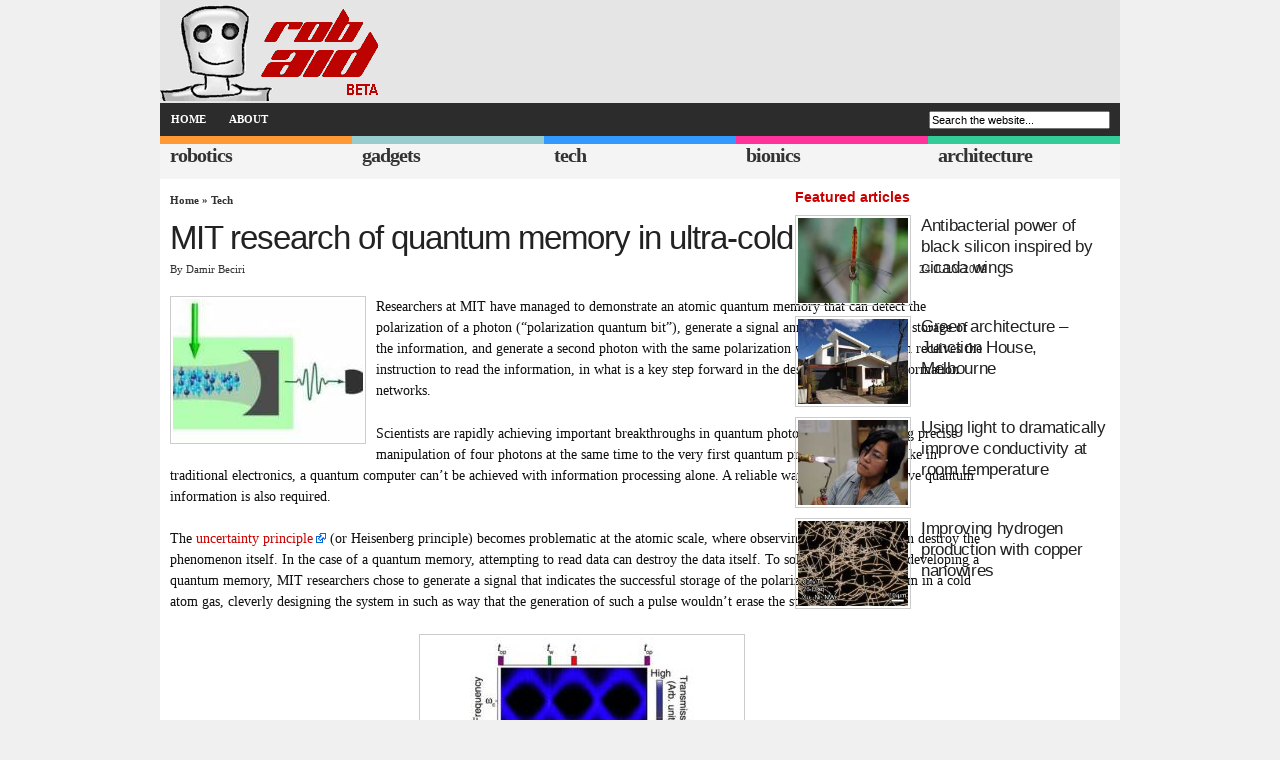

--- FILE ---
content_type: text/html; charset=UTF-8
request_url: https://www.robaid.com/tech/mit-research-of-quantum-memory-in-ultra-cold-atoms.htm
body_size: 11996
content:
<!DOCTYPE html><html lang=en-US><head><meta http-equiv="Content-Type" content="text/html; charset=UTF-8"><meta name="viewport" content="width=device-width, initial-scale=1, maximum-scale=5"><link rel=alternate type=application/rss+xml title="RSS 2.0" href=/feed><meta name="robots" content="index,follow"><title>MIT research of quantum memory in ultra-cold atoms - RobAid</title><style>#sidebar
li{border-bottom:1px dotted #ccc;display:block;font-size:1.2em;list-style:none;padding:2px
0 2px 5px}#sidebar li:last-child{border-bottom:0}#mostcommented a,#recent_comments a,#recentpost
a{color:#fff;display:block;text-decoration:none}#mostcommented ul,#recent_comments ul,#recentpost
ul{margin-top:5px}#mostcommented ul li,#recent_comments ul li,#recentpost ul
li{border-top:1px dotted #fff;display:block;list-style:none;padding:5px}#recent_comments ul
li{font-size:2em}#mostcommented ul li:first-child,#recent_comments ul li:first-child,#recentpost ul li:first-child{border-top:0 dotted #fff}#sidebar-bottom,#sidebar-midtop,#sidebar-random{margin-top:10px}#sidebar-bottom,#sidebar-feature,#sidebar-midtop,#sidebar-random{float:right;padding:0
0 10px;width:420px}.top-btn{background:#ededed;border:2px
solid #dcdcdc;color:#333;display:inline-block;font-size:14px;font-weight:700;padding:6px;text-align:center;text-decoration:none;width:404px}.recentcomments
a{display:inline!important;margin:0!important;padding:0!important}.subfb,.subli,.subrss,.subtw{display:inline-block;height:.91em;padding:0
0 0 .35em;width:.91em}.subtw{background:url(https://robaid.com/img/s24.png) -1625px 0 no-repeat}.subrss{background:url(https://robaid.com/img/s24.png) -1350px 0 no-repeat}.subfb{background:url(https://robaid.com/img/s24.png) -300px 0 no-repeat}.subli{background:url(https://robaid.com/img/s24.png) -850px 0 no-repeat}#subscribe{height:64px;position:relative;top:0;width:420px;padding-bottom::20px}#subscribe
ul{margin-bottom:5px}#subscribe
li{display:inline;padding:0}#subscribe li
a{float:left;height:0;overflow:hidden;margin:3px;padding:78px
0 0}#sub-feed
a{background:url(https://robaid.com/img/scrb2c.png);width:78px}#sub-facebook
a{background:url(https://robaid.com/img/scrb2c.png) -156px 0;width:78px}#sub-li
a{background:url(https://robaid.com/img/scrb2c.png) -234px 0;width:78px}#sub-twitter
a{background:url(https://robaid.com/img/scrb2c.png) -312px 0;width:78px}#sub-yt
a{background:url(https://robaid.com/img/scrb2c.png) -390px 0;width:78px}@media only screen and (max-width:1280px){#subscribe li
a{padding:59px
0 0}#sub-feed
a{background:url(https://robaid.com/img/scrb2c.png) -10px -8px;width:59px}#sub-facebook
a{background:url(https://robaid.com/img/scrb2c.png) -166px -8px;width:59px}#sub-li
a{background:url(https://robaid.com/img/scrb2c.png) -243px -8px;width:59px}#sub-twitter
a{background:url(https://robaid.com/img/scrb2c.png) -320px -8px;width:59px}#sub-yt
a{background:url(https://robaid.com/img/scrb2c.png) -400px -8px;width:59px}}@media only screen and (max-width:767px){body{font:105% Verdana,Georgia,Times,serif}#content{width:100%}#sidebar{display:none}h2{font-size:1.5em}#leftcontent .post
h1{font-size:1.7em}#leftcontent{padding:5px}#mostcommented ul,#recent_comments ul,#recentpost
ul{display:none}.foldem{padding:5px}.menutext{line-height:2.2em}#subscribe{width:auto}}@media only screen and (max-width:695px){#categories,#page-bar,#subscribe{display:none}.mobile{display:inline-block;color:FFF}#page-bar{background:#333;clear:both;display:none;position:absolute;top:135px;width:100%;z-index:10000}#page-bar
li{margin:1%;width:48%}#page-bar li
a{background:#888}}body{background:#f0f0f0;color:#111;font:120% Verdana,Georgia,Times,serif;margin-top:0}*{margin:0;padding:0}p{margin:15px
0}a{color:#26a;outline:0;text-decoration:none}a
img{border:0}#head{background:#e5e5e5;font-size:.7em;margin:0
auto}#page{background:#fff;font-size:.7em;margin:0
auto;padding:0
0 10px}#navbar{background:#2c2c2c;margin:0
auto;padding:0;text-transform:uppercase;width:100%}#page-bar{margin:0;display:inline-block}#page-bar
li{float:left;list-style:none;margin:0;padding:0;color:#fff}#page-bar a,#page-bar a:visited{color:#fff;display:block;font-weight:700;margin:0;padding:.9em 1em}#searchform{float:right;margin-right:10px;padding-top:8px;text-align:right;width:255px}h1{font:700 3.5em Arial;letter-spacing:-.03em}h2{font:1.7em Arial;letter-spacing:-.02em}h2.featured{font:1.5em Helvetica}.redh5{color:#c00;font-weight:700;font-family:Verdana,Arial,Helvetica,sans-serif;font-size:1.25em;margin:0
0 10px;padding:10px
0 0}h1 a,h2
a{color:#222}#logo{width:18em}.category{background:#f4f4f4;border-top:8px solid #333;float:left;height:2.2em;margin:0;width:19%;padding-left:1%}#cat-1{border-top:8px solid #f93}#cat-2{border-top:8px solid #9cc}#cat-3{border-top:8px solid #39f}#cat-4{border-top:8px solid #f39}#cat-5{border-top:8px solid #3c9}.category
span.cat_title{font-size:1.2em;font-weight:600;letter-spacing:-.05em;line-height:1.25em;margin:0}.category
a{color:#333;display:block}#content{background:#fff;float:left;font-size:1.05em;line-height:1.75em;min-height:400px}.post{border-bottom:1px solid #aaa;float:left;font-size:1.2em;line-height:1.5em;margin-bottom:10px;padding-bottom:10px;width:100%}.post
p{margin-top:0}.post
.clearfloat{margin:10px
0}.post a img,.post
img{border:1px
solid #ccc;margin:0
10px 15px 0;padding:2px}.entry{margin-top:20px}.writtenBy{float:left;margin-top:0}.stats{float:right;text-transform:uppercase}.navigation{padding:5px
0;text-align:center}#sidebar{float:left;margin:0;padding-left:15px;width:420px}#sidebar
h3{border-bottom:1px solid;color:#333;font-size:1.3em;font-weight:700;margin:10px
0 5px;padding:3px}#announceandpromo{float:left;height:auto;width:420px;margin:15px
0}#s{font-size:1em;padding:1px;width:240px}.thumbbox{display:block;clear:both;margin:10px
0}.clearfloat:after{clear:both;content:"";display:block;height:0}.clearfloat{display:block}#leftcontent{float:left;padding:10px}#leftcontent .post
h1{color:#222;font-size:2.3em;font-weight:400;line-height:1.3em;margin-top:.15em}#leftcontent .post
.entry{font-size:1em;line-height:1.5em}#leftcontent
p{margin-bottom:1.5em;margin-top:1.5em}.meta{color:#333;font-size:.75em;height:1.4em;margin-bottom:1.4em}.img-border{border:1px
solid #ccc;margin-right:10px;padding:2px}.dot:before{visibility:hidden;content:" o "}.ngg-singlepic{background:#fff;display:block;max-width:100%;padding:4px}.ngg-left{float:left;margin-right:10px}.left{float:left}#sidebar-midtop{margin-top:10px}#sidebar-feature,#sidebar-midtop{float:right;padding:0
0 10px;width:420px}.entry a,.red{color:#c00}*{padding:0}.foldem{color:#fff}.sbt1{width:150px;height:112px}.mobile{display:none}.container{position:relative;width:1280px;margin:0
auto;padding:0}.container
.columns{float:left;display:inline}.container
.six.columns{width:560px}.container
.ten.columns{width:830px}@media only screen and (min-width:960px) and (max-width:1280px){.container{width:960px}.container
.ten.columns{width:725px}.container
.six.columns{width:340px}.container
.ten.columns{width:625px}}@media only screen and (min-width:768px) and (max-width:959px){.container{width:768px}.container
.six.columns{width:268px}.container
.ten.columns{width:768px}}@media only screen and (max-width:767px){.container{width:300px}.container
.columns{margin:0}.container .six.columns,.container
.ten.columns{width:768px}}@media only screen and (min-width:480px) and (max-width:767px){.container{width:100%}.container
.columns{margin:0}.container .six.columns,.container
.ten.columns{width:100%}}@media only screen and (max-width:480px){.container{width:100%}.container
.columns{margin:0}.container .six.columns,.container
.ten.columns{width:100%}}.container:after{content:"\0020";display:block;height:0;clear:both;visibility:hidden}@media only screen and (min-width:959px) and (max-width:1280px){body{font:102% Verdana,Georgia,Times,serif}#sidebar{padding-left:10px;width:320px}#s{width:175px}#sidebar-feature,#sidebar-midtop{width:320px}.sbt1{width:110px!important;height:85px!important}}@media only screen and (min-width:768px) and (max-width:959px){body{font:105% Verdana,Georgia,Times,serif}#sidebar{display:none}#s{width:175px}}@media only screen and (max-width:767px){body{font:105% Verdana,Georgia,Times,serif}#content{width:100%}#sidebar{display:none}h2{font-size:1.5em}#leftcontent .post
h1{font-size:1.7em}#leftcontent{padding:5px}.foldem{padding:5px}.menutext{line-height:2.2em}}@media only screen and (max-width:695px){#categories,#page-bar{display:none}.mobile{display:inline-block;color:FFF}#page-bar{background:#333;clear:both;display:none;position:absolute;top:135px;width:100%;z-index:10000}#page-bar
li{margin:1%;width:48%}#page-bar li
a{background:#888}}.fullw{height:1.5em;width:100%!important}@media only screen and (max-width:479px){#s{width:145px}#searchform{width:150px}#page-bar{display:none}#content .breadcrumbs,#content .breadcrumbs
a{color:#333;font-weight:700}h3.cat_title,h3.cat_title
a{color:#333;font-size:12px;letter-spacing:-.03em;margin:3px
3px 0 0;text-transform:uppercase}}</style><link rel=icon href=/favicon.ico><link rel="shortcut icon" href=/favicon.ico><link rel=preload as=style href=/t08v566.css id=preloadStyle> <script>window.addEventListener('load',function(){var preloadLink=document.getElementById('preloadStyle');preloadLink.rel='stylesheet';});</script> <meta name='robots' content='index, follow, max-image-preview:large, max-snippet:-1, max-video-preview:-1'><style>img:is([sizes="auto" i], [sizes^="auto," i]){contain-intrinsic-size:3000px 1500px}</style><link rel=canonical href=https://www.robaid.com/tech/mit-research-of-quantum-memory-in-ultra-cold-atoms.htm><meta property="og:locale" content="en_US"><meta property="og:type" content="article"><meta property="og:title" content="MIT research of quantum memory in ultra-cold atoms - RobAid"><meta property="og:description" content="Researchers at MIT have managed to demonstrate an atomic quantum memory that can detect the polarization of a photon (&#8220;polarization quantum bit&#8221;), generate a signal announcing successful storage of the information, and generate a second photon with the same polarization whenever the system receives the instruction to read the information, in what is a key... &raquo;"><meta property="og:url" content="https://www.robaid.com/tech/mit-research-of-quantum-memory-in-ultra-cold-atoms.htm"><meta property="og:site_name" content="RobAid"><meta property="article:publisher" content="https://www.facebook.com/LikeRobAid/"><meta property="article:published_time" content="2009-07-24T14:24:25+00:00"><meta property="article:modified_time" content="2010-12-26T13:35:51+00:00"><meta property="og:image" content="http://www.robaid.com/wp-content/gallery/tech2/thumbs/thumbs_mit-quantum_memory.jpg"><meta name="author" content="Damir Beciri"><meta name="twitter:card" content="summary_large_image"><meta name="twitter:creator" content="@robaid"><meta name="twitter:site" content="@robaid"><meta name="twitter:label1" content="Written by"><meta name="twitter:data1" content="Damir Beciri"><meta name="twitter:label2" content="Est. reading time"><meta name="twitter:data2" content="3 minutes"> <script type=application/ld+json class=yoast-schema-graph>{"@context":"https://schema.org","@graph":[{"@type":"Article","@id":"https://www.robaid.com/tech/mit-research-of-quantum-memory-in-ultra-cold-atoms.htm#article","isPartOf":{"@id":"https://www.robaid.com/tech/mit-research-of-quantum-memory-in-ultra-cold-atoms.htm"},"author":{"name":"Damir Beciri","@id":"https://www.robaid.com/#/schema/person/6ace9cde6dc1c20ffe96e9e372a4dba8"},"headline":"MIT research of quantum memory in ultra-cold atoms","datePublished":"2009-07-24T14:24:25+00:00","dateModified":"2010-12-26T13:35:51+00:00","mainEntityOfPage":{"@id":"https://www.robaid.com/tech/mit-research-of-quantum-memory-in-ultra-cold-atoms.htm"},"wordCount":542,"commentCount":0,"publisher":{"@id":"https://www.robaid.com/#organization"},"image":{"@id":"https://www.robaid.com/tech/mit-research-of-quantum-memory-in-ultra-cold-atoms.htm#primaryimage"},"thumbnailUrl":"http://www.robaid.com/wp-content/gallery/tech2/thumbs/thumbs_mit-quantum_memory.jpg","keywords":["MIT","quantum computer","quantum memory","quantum photonics"],"articleSection":["Tech"],"inLanguage":"en-US","potentialAction":[{"@type":"CommentAction","name":"Comment","target":["https://www.robaid.com/tech/mit-research-of-quantum-memory-in-ultra-cold-atoms.htm#respond"]}]},{"@type":"WebPage","@id":"https://www.robaid.com/tech/mit-research-of-quantum-memory-in-ultra-cold-atoms.htm","url":"https://www.robaid.com/tech/mit-research-of-quantum-memory-in-ultra-cold-atoms.htm","name":"MIT research of quantum memory in ultra-cold atoms - RobAid","isPartOf":{"@id":"https://www.robaid.com/#website"},"primaryImageOfPage":{"@id":"https://www.robaid.com/tech/mit-research-of-quantum-memory-in-ultra-cold-atoms.htm#primaryimage"},"image":{"@id":"https://www.robaid.com/tech/mit-research-of-quantum-memory-in-ultra-cold-atoms.htm#primaryimage"},"thumbnailUrl":"http://www.robaid.com/wp-content/gallery/tech2/thumbs/thumbs_mit-quantum_memory.jpg","datePublished":"2009-07-24T14:24:25+00:00","dateModified":"2010-12-26T13:35:51+00:00","breadcrumb":{"@id":"https://www.robaid.com/tech/mit-research-of-quantum-memory-in-ultra-cold-atoms.htm#breadcrumb"},"inLanguage":"en-US","potentialAction":[{"@type":"ReadAction","target":["https://www.robaid.com/tech/mit-research-of-quantum-memory-in-ultra-cold-atoms.htm"]}]},{"@type":"ImageObject","inLanguage":"en-US","@id":"https://www.robaid.com/tech/mit-research-of-quantum-memory-in-ultra-cold-atoms.htm#primaryimage","url":"http://www.robaid.com/wp-content/gallery/tech2/thumbs/thumbs_mit-quantum_memory.jpg","contentUrl":"http://www.robaid.com/wp-content/gallery/tech2/thumbs/thumbs_mit-quantum_memory.jpg"},{"@type":"BreadcrumbList","@id":"https://www.robaid.com/tech/mit-research-of-quantum-memory-in-ultra-cold-atoms.htm#breadcrumb","itemListElement":[{"@type":"ListItem","position":1,"name":"Home","item":"https://www.robaid.com/"},{"@type":"ListItem","position":2,"name":"MIT research of quantum memory in ultra-cold atoms"}]},{"@type":"WebSite","@id":"https://www.robaid.com/#website","url":"https://www.robaid.com/","name":"RobAid","description":"Robots, gadgets, tech, bionics and green architecture news","publisher":{"@id":"https://www.robaid.com/#organization"},"potentialAction":[{"@type":"SearchAction","target":{"@type":"EntryPoint","urlTemplate":"https://www.robaid.com/?s={search_term_string}"},"query-input":{"@type":"PropertyValueSpecification","valueRequired":true,"valueName":"search_term_string"}}],"inLanguage":"en-US"},{"@type":"Organization","@id":"https://www.robaid.com/#organization","name":"RobAid","url":"https://www.robaid.com/","logo":{"@type":"ImageObject","inLanguage":"en-US","@id":"https://www.robaid.com/#/schema/logo/image/","url":"https://www.robaid.com/wp-content/uploads/2022/08/robaid-logotype_400x400.png","contentUrl":"https://www.robaid.com/wp-content/uploads/2022/08/robaid-logotype_400x400.png","width":400,"height":400,"caption":"RobAid"},"image":{"@id":"https://www.robaid.com/#/schema/logo/image/"},"sameAs":["https://www.facebook.com/LikeRobAid/","https://x.com/robaid","https://www.linkedin.com/company/robaid"]},{"@type":"Person","@id":"https://www.robaid.com/#/schema/person/6ace9cde6dc1c20ffe96e9e372a4dba8","name":"Damir Beciri","image":{"@type":"ImageObject","inLanguage":"en-US","@id":"https://www.robaid.com/#/schema/person/image/","url":"https://secure.gravatar.com/avatar/c0f9983d5f83a5de384c8473f80f68ab?s=96&d=mm&r=g","contentUrl":"https://secure.gravatar.com/avatar/c0f9983d5f83a5de384c8473f80f68ab?s=96&d=mm&r=g","caption":"Damir Beciri"},"url":"https://www.robaid.com/author/damir-beciri"}]}</script> <style id=global-styles-inline-css>/*<![CDATA[*/:root{--wp--preset--aspect-ratio--square:1;--wp--preset--aspect-ratio--4-3:4/3;--wp--preset--aspect-ratio--3-4:3/4;--wp--preset--aspect-ratio--3-2:3/2;--wp--preset--aspect-ratio--2-3:2/3;--wp--preset--aspect-ratio--16-9:16/9;--wp--preset--aspect-ratio--9-16:9/16;--wp--preset--color--black:#000;--wp--preset--color--cyan-bluish-gray:#abb8c3;--wp--preset--color--white:#fff;--wp--preset--color--pale-pink:#f78da7;--wp--preset--color--vivid-red:#cf2e2e;--wp--preset--color--luminous-vivid-orange:#ff6900;--wp--preset--color--luminous-vivid-amber:#fcb900;--wp--preset--color--light-green-cyan:#7bdcb5;--wp--preset--color--vivid-green-cyan:#00d084;--wp--preset--color--pale-cyan-blue:#8ed1fc;--wp--preset--color--vivid-cyan-blue:#0693e3;--wp--preset--color--vivid-purple:#9b51e0;--wp--preset--gradient--vivid-cyan-blue-to-vivid-purple:linear-gradient(135deg,rgba(6,147,227,1) 0%,rgb(155,81,224) 100%);--wp--preset--gradient--light-green-cyan-to-vivid-green-cyan:linear-gradient(135deg,rgb(122,220,180) 0%,rgb(0,208,130) 100%);--wp--preset--gradient--luminous-vivid-amber-to-luminous-vivid-orange:linear-gradient(135deg,rgba(252,185,0,1) 0%,rgba(255,105,0,1) 100%);--wp--preset--gradient--luminous-vivid-orange-to-vivid-red:linear-gradient(135deg,rgba(255,105,0,1) 0%,rgb(207,46,46) 100%);--wp--preset--gradient--very-light-gray-to-cyan-bluish-gray:linear-gradient(135deg,rgb(238,238,238) 0%,rgb(169,184,195) 100%);--wp--preset--gradient--cool-to-warm-spectrum:linear-gradient(135deg,rgb(74,234,220) 0%,rgb(151,120,209) 20%,rgb(207,42,186) 40%,rgb(238,44,130) 60%,rgb(251,105,98) 80%,rgb(254,248,76) 100%);--wp--preset--gradient--blush-light-purple:linear-gradient(135deg,rgb(255,206,236) 0%,rgb(152,150,240) 100%);--wp--preset--gradient--blush-bordeaux:linear-gradient(135deg,rgb(254,205,165) 0%,rgb(254,45,45) 50%,rgb(107,0,62) 100%);--wp--preset--gradient--luminous-dusk:linear-gradient(135deg,rgb(255,203,112) 0%,rgb(199,81,192) 50%,rgb(65,88,208) 100%);--wp--preset--gradient--pale-ocean:linear-gradient(135deg,rgb(255,245,203) 0%,rgb(182,227,212) 50%,rgb(51,167,181) 100%);--wp--preset--gradient--electric-grass:linear-gradient(135deg,rgb(202,248,128) 0%,rgb(113,206,126) 100%);--wp--preset--gradient--midnight:linear-gradient(135deg,rgb(2,3,129) 0%,rgb(40,116,252) 100%);--wp--preset--font-size--small:13px;--wp--preset--font-size--medium:20px;--wp--preset--font-size--large:36px;--wp--preset--font-size--x-large:42px;--wp--preset--spacing--20:0.44rem;--wp--preset--spacing--30:0.67rem;--wp--preset--spacing--40:1rem;--wp--preset--spacing--50:1.5rem;--wp--preset--spacing--60:2.25rem;--wp--preset--spacing--70:3.38rem;--wp--preset--spacing--80:5.06rem;--wp--preset--shadow--natural:6px 6px 9px rgba(0, 0, 0, 0.2);--wp--preset--shadow--deep:12px 12px 50px rgba(0, 0, 0, 0.4);--wp--preset--shadow--sharp:6px 6px 0px rgba(0, 0, 0, 0.2);--wp--preset--shadow--outlined:6px 6px 0px -3px rgba(255, 255, 255, 1), 6px 6px rgba(0, 0, 0, 1);--wp--preset--shadow--crisp:6px 6px 0px rgba(0, 0, 0, 1)}:where(.is-layout-flex){gap:0.5em}:where(.is-layout-grid){gap:0.5em}body .is-layout-flex{display:flex}.is-layout-flex{flex-wrap:wrap;align-items:center}.is-layout-flex>:is(*,div){margin:0}body .is-layout-grid{display:grid}.is-layout-grid>:is(*,div){margin:0}:where(.wp-block-columns.is-layout-flex){gap:2em}:where(.wp-block-columns.is-layout-grid){gap:2em}:where(.wp-block-post-template.is-layout-flex){gap:1.25em}:where(.wp-block-post-template.is-layout-grid){gap:1.25em}.has-black-color{color:var(--wp--preset--color--black) !important}.has-cyan-bluish-gray-color{color:var(--wp--preset--color--cyan-bluish-gray) !important}.has-white-color{color:var(--wp--preset--color--white) !important}.has-pale-pink-color{color:var(--wp--preset--color--pale-pink) !important}.has-vivid-red-color{color:var(--wp--preset--color--vivid-red) !important}.has-luminous-vivid-orange-color{color:var(--wp--preset--color--luminous-vivid-orange) !important}.has-luminous-vivid-amber-color{color:var(--wp--preset--color--luminous-vivid-amber) !important}.has-light-green-cyan-color{color:var(--wp--preset--color--light-green-cyan) !important}.has-vivid-green-cyan-color{color:var(--wp--preset--color--vivid-green-cyan) !important}.has-pale-cyan-blue-color{color:var(--wp--preset--color--pale-cyan-blue) !important}.has-vivid-cyan-blue-color{color:var(--wp--preset--color--vivid-cyan-blue) !important}.has-vivid-purple-color{color:var(--wp--preset--color--vivid-purple) !important}.has-black-background-color{background-color:var(--wp--preset--color--black) !important}.has-cyan-bluish-gray-background-color{background-color:var(--wp--preset--color--cyan-bluish-gray) !important}.has-white-background-color{background-color:var(--wp--preset--color--white) !important}.has-pale-pink-background-color{background-color:var(--wp--preset--color--pale-pink) !important}.has-vivid-red-background-color{background-color:var(--wp--preset--color--vivid-red) !important}.has-luminous-vivid-orange-background-color{background-color:var(--wp--preset--color--luminous-vivid-orange) !important}.has-luminous-vivid-amber-background-color{background-color:var(--wp--preset--color--luminous-vivid-amber) !important}.has-light-green-cyan-background-color{background-color:var(--wp--preset--color--light-green-cyan) !important}.has-vivid-green-cyan-background-color{background-color:var(--wp--preset--color--vivid-green-cyan) !important}.has-pale-cyan-blue-background-color{background-color:var(--wp--preset--color--pale-cyan-blue) !important}.has-vivid-cyan-blue-background-color{background-color:var(--wp--preset--color--vivid-cyan-blue) !important}.has-vivid-purple-background-color{background-color:var(--wp--preset--color--vivid-purple) !important}.has-black-border-color{border-color:var(--wp--preset--color--black) !important}.has-cyan-bluish-gray-border-color{border-color:var(--wp--preset--color--cyan-bluish-gray) !important}.has-white-border-color{border-color:var(--wp--preset--color--white) !important}.has-pale-pink-border-color{border-color:var(--wp--preset--color--pale-pink) !important}.has-vivid-red-border-color{border-color:var(--wp--preset--color--vivid-red) !important}.has-luminous-vivid-orange-border-color{border-color:var(--wp--preset--color--luminous-vivid-orange) !important}.has-luminous-vivid-amber-border-color{border-color:var(--wp--preset--color--luminous-vivid-amber) !important}.has-light-green-cyan-border-color{border-color:var(--wp--preset--color--light-green-cyan) !important}.has-vivid-green-cyan-border-color{border-color:var(--wp--preset--color--vivid-green-cyan) !important}.has-pale-cyan-blue-border-color{border-color:var(--wp--preset--color--pale-cyan-blue) !important}.has-vivid-cyan-blue-border-color{border-color:var(--wp--preset--color--vivid-cyan-blue) !important}.has-vivid-purple-border-color{border-color:var(--wp--preset--color--vivid-purple) !important}.has-vivid-cyan-blue-to-vivid-purple-gradient-background{background:var(--wp--preset--gradient--vivid-cyan-blue-to-vivid-purple) !important}.has-light-green-cyan-to-vivid-green-cyan-gradient-background{background:var(--wp--preset--gradient--light-green-cyan-to-vivid-green-cyan) !important}.has-luminous-vivid-amber-to-luminous-vivid-orange-gradient-background{background:var(--wp--preset--gradient--luminous-vivid-amber-to-luminous-vivid-orange) !important}.has-luminous-vivid-orange-to-vivid-red-gradient-background{background:var(--wp--preset--gradient--luminous-vivid-orange-to-vivid-red) !important}.has-very-light-gray-to-cyan-bluish-gray-gradient-background{background:var(--wp--preset--gradient--very-light-gray-to-cyan-bluish-gray) !important}.has-cool-to-warm-spectrum-gradient-background{background:var(--wp--preset--gradient--cool-to-warm-spectrum) !important}.has-blush-light-purple-gradient-background{background:var(--wp--preset--gradient--blush-light-purple) !important}.has-blush-bordeaux-gradient-background{background:var(--wp--preset--gradient--blush-bordeaux) !important}.has-luminous-dusk-gradient-background{background:var(--wp--preset--gradient--luminous-dusk) !important}.has-pale-ocean-gradient-background{background:var(--wp--preset--gradient--pale-ocean) !important}.has-electric-grass-gradient-background{background:var(--wp--preset--gradient--electric-grass) !important}.has-midnight-gradient-background{background:var(--wp--preset--gradient--midnight) !important}.has-small-font-size{font-size:var(--wp--preset--font-size--small) !important}.has-medium-font-size{font-size:var(--wp--preset--font-size--medium) !important}.has-large-font-size{font-size:var(--wp--preset--font-size--large) !important}.has-x-large-font-size{font-size:var(--wp--preset--font-size--x-large) !important}:where(.wp-block-post-template.is-layout-flex){gap:1.25em}:where(.wp-block-post-template.is-layout-grid){gap:1.25em}:where(.wp-block-columns.is-layout-flex){gap:2em}:where(.wp-block-columns.is-layout-grid){gap:2em}:root :where(.wp-block-pullquote){font-size:1.5em;line-height:1.6}/*]]>*/</style><link rel=stylesheet id=taxopress-frontend-css-css href='https://www.robaid.com/wp-content/plugins/simple-tags/assets/frontend/css/frontend.css?ver=3.33.0' type=text/css media=all><link rel=stylesheet id=yarppRelatedCss-css href='https://www.robaid.com/wp-content/plugins/yet-another-related-posts-plugin/style/related.css?ver=5.30.11' type=text/css media=all><link rel=https://api.w.org/ href=https://www.robaid.com/wp-json/ ><link rel=alternate title=JSON type=application/json href=https://www.robaid.com/wp-json/wp/v2/posts/1145><script async src=//pagead2.googlesyndication.com/pagead/js/adsbygoogle.js></script> <script>(adsbygoogle=window.adsbygoogle||[]).push({google_ad_client:"ca-pub-4751256553022753",enable_page_level_ads:true});</script> </head><body><div class="clearfloat container" id=head><div class=clearfloat><div id=logo class=left> <a href=/ ><img src=/img/logob2.png width=225px height=101px alt=RobAid></a></div></div><div id=navbar class=clearfloat><h3 class="foldem menutext mobile">Menu</h3><ul id=page-bar class="left clearfloat"> <li class="mobile fullw">Pages</li> <li><a href=/ >HOME</a></li> <li><a href=/about title=About>ABOUT</a></li> <li class="mobile fullw">Categories</li> <li class=mobile><a href=/robotics>robotics</a></li> <li class=mobile><a href=/gadgets>gadgets</a></li> <li class=mobile><a href=/tech>tech</a></li> <li class=mobile><a href=/bionics>bionics</a></li> <li class=mobile><a href=/architecture>architecture</a></li></ul><form id=searchform class=left action=/ > <input type=text value="Search the website..."  name=s id=s onfocus="this.value=''" title="Enter your search terms."></form></div></div><div class=container><div id=categories class=clearfloat><div id=cat-1 class=category> <span class=cat_title><a href=/robotics>robotics</a></span></div><div id=cat-2 class=category> <span class=cat_title><a href=/gadgets>gadgets</a></span></div><div id=cat-3 class=category> <span class=cat_title><a href=/tech>tech</a></span></div><div id=cat-4 class=category> <span class=cat_title><a href=/bionics>bionics</a></span></div><div id=cat-5 class=category> <span class=cat_title><a href=/architecture>architecture</a></span></div></div><div id=page class=clearfloat><div id=content class="ten columns"><div id=leftcontent><div class="post clearfloat" id=post-1145> <span class="breadcrumbs meta"><a href=/ >Home</a> &raquo; <a href=https://www.robaid.com/./tech rel="category tag">Tech</a></span><h1 class="title">MIT research of quantum memory in ultra-cold atoms</h1><div class=meta><div class=writtenBy><span>By Damir Beciri</span></div><div class=stats><span></span><span class=dot>24 July 2009</span></div></div><div class="clearfloat entry"><p><a rel=lightbox title="The &quot;write&quot; phase in the quantum memory" href="https://www.robaid.com/wp-content/gallery/tech2/mit-quantum_memory.jpg"><img decoding=async class="ngg-singlepic ngg-left" src="https://www.robaid.com/wp-content/gallery/tech2/thumbs/thumbs_mit-quantum_memory.jpg" alt=mit-quantum_memory width=190 height=142></a>Researchers at MIT have managed to demonstrate an atomic quantum memory that can detect the polarization of a photon (&#8220;polarization quantum bit&#8221;), generate a signal announcing successful storage of the information, and generate a second photon with the same polarization whenever the system receives the instruction to read the information, in what is a key step forward in the design of quantum information networks.</p><p class=snapnoengage>Scientists are rapidly achieving important breakthroughs in quantum photonics, from obtaining precise manipulation of four photons at the same time to the very first quantum processors. But just like in traditional electronics, a quantum computer can&#8217;t be achieved with information processing alone. A reliable way to store and retrieve quantum information is also required.</p><p class=snapnoengage>The <a href="https://en.wikipedia.org/wiki/Uncertainty_principle" class="external external_icon" rel=nofollow>uncertainty principle</a> (or Heisenberg principle) becomes problematic at the atomic scale, where observing a phenomenon can destroy the phenomenon itself. In the case of a quantum memory, attempting to read data can destroy the data itself. To solve this problem in developing a quantum memory, MIT researchers chose to generate a signal that indicates the successful storage of the polarization of a light beam in a cold atom gas, cleverly designing the system in such as way that the generation of such a pulse wouldn&#8217;t erase the stored data.</p><p class=snapnoengage><div class="ngg-gallery-singlepic-image ngg-center" style="max-width: 320px"> <a href=https://www.robaid.com/wp-content/gallery/tech2/mit-quantum-memory2.jpg title="Timing of the optical writing, write and read signals" data-src=https://www.robaid.com/wp-content/gallery/tech2/mit-quantum-memory2.jpg data-thumbnail=https://www.robaid.com/wp-content/gallery/tech2/thumbs/thumbs_mit-quantum-memory2.jpg data-image-id=187 data-title=mit-quantum-memory2 data-description="Timing of the optical writing, write and read signals" target=_self rel=lightbox[]> <img class=ngg-singlepic src=https://www.robaid.com/wp-content/gallery/tech2/cache/mit-quantum-memory2.jpg-nggid03187-ngg0dyn-320x240x100-00f0w010c010r110f110r010t010.jpg alt=mit-quantum-memory2 title=mit-quantum-memory2 width=320> </a></div></p><p class=snapnoengage>The indication signal designed by the team only announces that the pulse has been stored, without revealing details of its polarization, so the quantum information is kept safe. The phenomenon related to the indication of the successful storage (heralded storage) occurs rarely (once in a million tries in the team&#8217;s experiments) but, when it does, the stored photon can be recreated later on with good efficiency. &#8220;The heralding process may thus be viewed as a quantum non-demolition measurement where a single photon is detected and stored while preserving its polarization,&#8221; <a href=http://physics.aps.org/articles/v2/62 class="external external_icon" rel=nofollow>a paper published by the group</a> explains.</p><p class=snapnoengage>The information itself is stored in two groups of 8000 Cesium atoms each, at the incredibly low temperature of only 30 millionths of a degree above absolute zero (-273.15°C). When a &#8220;write&#8221; light beam is directed at the two ensembles (or <em>magnons</em>), each ensemble will only absorb one specific kind of polarization (left circularly polarized vs. right circularly polarized light) and later emit the herald signal — which will be exactly the same regardless of the magnon&#8217;s polarization.</p><p class=snapnoengage>The information can then be retrieved by firing a read pulse, taking advantage of the fact that the two ensembles will re-emit a photon with the same polarization that they absorbed.</p><p class=snapnoengage>By testing their system with a number of possible inputs and observing the resulting output signal, the team found out that their approach works better than previous solutions, obtaining fidelity as high as 90%. A 10% chance of losing a stored bit could still seem unacceptable. If this were the case for a standard computer, it would mean (assuming no data checks are being made) that writing and later reading a 200 bits file would only be successful less than once in a billion tries. That can be improved with the usage of quantum computing algorithms which improve fidelity simply by repeating the process a number of times and taking the most often occurring result as the final one.</p><div class='yarpp yarpp-related yarpp-related-website yarpp-template-list'><br><br><h3>Related posts:</h3><ol> <li><a href=https://www.robaid.com/bionics/biomimicry-of-heliotropic-plants-more-efficient-solar-panels.htm rel=bookmark title="Biomimicry of heliotropic plants &#8211; more efficient solar panels">Biomimicry of heliotropic plants &#8211; more efficient solar panels</a></li> <li><a href=https://www.robaid.com/tech/hr3d-glasses-free-3d-display-using-dual-stacked-lcds.htm rel=bookmark title="HR3D &#8211; glasses-free 3D display using dual-stacked LCDs">HR3D &#8211; glasses-free 3D display using dual-stacked LCDs</a></li> <li><a href=https://www.robaid.com/tech/mit-research-led-to-simpler-printing-of-photovoltaic-cells-on-paper-or-fabric.htm rel=bookmark title="MIT research led to simpler printing of photovoltaic cells on paper or fabric">MIT research led to simpler printing of photovoltaic cells on paper or fabric</a></li> <li><a href=https://www.robaid.com/tech/storing-solar-energy-indefinitely-now-possible-thanks-to-carbon-nanotubes.htm rel=bookmark title="Storing solar energy indefinitely now possible thanks to carbon nanotubes">Storing solar energy indefinitely now possible thanks to carbon nanotubes</a></li></ol><script async src=//pagead2.googlesyndication.com/pagead/js/adsbygoogle.js></script> <ins class=adsbygoogle      style="display:block; text-align:center;"      data-ad-layout=in-article      data-ad-format=fluid      data-ad-client=ca-pub-4751256553022753      data-ad-slot=7961389343></ins> <script>(adsbygoogle=window.adsbygoogle||[]).push({});</script> </div></div></div><p class=postmetadata>This entry was posted on Friday, Jul 24th, 2009 at 7:24AM and filed under <a href=https://www.robaid.com/./tech rel="category tag">Tech</a>.</p><p class=tags><small>Tags: <a href=https://www.robaid.com/tag/mit rel=tag>MIT</a>, <a href=https://www.robaid.com/tag/quantum-computer rel=tag>quantum computer</a>, <a href=https://www.robaid.com/tag/quantum-memory rel=tag>quantum memory</a>, <a href=https://www.robaid.com/tag/quantum-photonics rel=tag>quantum photonics</a></small></p><div id=comments><h3 id="respond">Leave your response!</h3><form action=/wp-comments-post.php method=post id=commentform><p>Our website is protected by Akismet and any spam or non-related discussion will be blacklisted.</p><p>Please keep your comment under 2400 characters.</p><p><label for=author>Name:</label> <input type=text name=author id=author value="Your name here" onblur="if (this.value == '') {this.value = 'Your name here';}" onfocus="if (this.value == 'Your name here') {this.value = '';}" tabindex=1 class=field></p><p><label for=email> Email: </label><input type=text name=email id=email value="Your email... (not published)" onblur="if (this.value == '') {this.value = 'Your email... (not published)';}" onfocus="if (this.value == 'Your email... (not published)') {this.value = '';}" tabindex=2 class=field></p><div style=background-color:#bfbfbf><textarea tabindex=5 cols=100% rows=15 id=comment name=comment ></textarea><div style=padding:0.5em>You can use these tags:<br><div style=font-size:0.8em>&lt;a href="" title=""&gt; &lt;abbr title=""&gt;  &lt;cite&gt; &lt;em&gt;  &lt;q cite=""&gt; &lt;strike&gt; &lt;strong&gt; &lt;acronym title=""&gt; &lt;blockquote cite=""&gt;</div></div></div> <input name=submit class=searchbutton type=submit id=submit tabindex=5 value="Submit Comment"><input type=hidden name=comment_post_ID value=1145><p>If you want your image next to your comments, please register at <a rel=nofollow href=http://www.gravatar.com>Gravatar</a> and set your image there.</p><p style="display: none;"><input type=hidden id=akismet_comment_nonce name=akismet_comment_nonce value=8611c8622c></p><p style="display: none !important;" class=akismet-fields-container data-prefix=ak_><label>&#916;<textarea name=ak_hp_textarea cols=45 rows=8 maxlength=100></textarea></label><input type=hidden id=ak_js_1 name=ak_js value=199><script>document.getElementById("ak_js_1").setAttribute("value",(new Date()).getTime());</script></p></form></div></div></div><div id=sidebar class="six columns"><div id=sidebar-feature class=clearfloat><div class=redh5>Featured articles</div><div class=thumbbox><a href=https://www.robaid.com/bionics/antibacterial-power-of-black-silicon.htm><img width=150px height=112px class="ngg-left sbt1 img-border" src="https://www.robaid.com/wp-content/gallery/biomimicry/thumbs/thumbs_diplacodes-bipunctata-wandering-percher.jpg" alt=diplacodes-bipunctata-wandering-percher></a><h2 class="featured"><a href=https://www.robaid.com/bionics/antibacterial-power-of-black-silicon.htm>Antibacterial power of black silicon inspired by cicada wings</a></h2></div><div style=clear:both></div><div class=thumbbox><a href=https://www.robaid.com/featured/green-architecture-junction-house-melbourne.htm><img width=150px height=112px class="ngg-left sbt1 img-border" alt=junction-house-melbourne-1 src="https://www.robaid.com/wp-content/gallery/architecture5/thumbs/thumbs_junction-house-melbourne-1.jpg"></a><h2 class="featured"><a href=https://www.robaid.com/featured/green-architecture-junction-house-melbourne.htm>Green architecture &#8211; Junction House, Melbourne</a></h2></div><div style=clear:both></div><div class=thumbbox><a href=https://www.robaid.com/tech/using-light-to-dramatically-improve-conductivity-at-room-temperature.htm><img width=150px height=112px class="ngg-left sbt1 img-border" alt=marianne-tarun src="https://www.robaid.com/wp-content/gallery/tech6/thumbs/thumbs_marianne-tarun.jpg"></a><h2 class="featured"><a href=https://www.robaid.com/tech/using-light-to-dramatically-improve-conductivity-at-room-temperature.htm>Using light to dramatically improve conductivity at room temperature</a></h2></div><div style=clear:both></div><div class=thumbbox><a href=https://www.robaid.com/tech/improving-hydrogen-production-with-copper-nanowires.htm><img width=150px height=112px class="ngg-left sbt1 img-border" alt=copper-nanowire-catalyst-1 src="https://www.robaid.com/wp-content/gallery/tech/thumbs/thumbs_copper-nanowire-catalyst-1.jpg"></a><h2 class="featured"><a href=https://www.robaid.com/tech/improving-hydrogen-production-with-copper-nanowires.htm>Improving hydrogen production with copper nanowires</a></h2></div><div style=clear:both></div></div><div class=clearfloat><div id=announceandpromo class=clearfloat> <script async src=//pagead2.googlesyndication.com/pagead/js/adsbygoogle.js></script>  <ins class=adsbygoogle style=display:block data-ad-client=ca-pub-4751256553022753 data-ad-slot=8907393029 data-ad-format=auto></ins> <script>(adsbygoogle=window.adsbygoogle||[]).push({});</script> </div></div><div id=sidebar-midtop class=clearfloat><div class=redh5>Subject of the week</div><h3>Butterfly biomimicry</h3><div class=thumbbox><a href=https://www.robaid.com/bionics/biomimicry-of-butterfly-wing-scale-structure-could-cut-bank-fraud.htm><img width=150px height=112px class="ngg-left sbt1 img-border" src="https://www.robaid.com/wp-content/gallery/tech5/thumbs/thumbs_university-of-cambridge-butterfly-wings-biomimicry-2.jpg" alt=university-of-cambridge-butterfly-wings-biomimicry-2></a><h2 class="featured"><a href=https://www.robaid.com/bionics/biomimicry-of-butterfly-wing-scale-structure-could-cut-bank-fraud.htm>Biomimicry of butterfly wing scale structure could cut bank fraud</a></h2></div><div style=clear:both></div><div class=thumbbox><a href=https://www.robaid.com/bionics/biomimicry-of-butterfly-wings-for-more-powerful-solar-cells.htm><img width=150px height=112px class="ngg-left sbt1 img-border" src="https://www.robaid.com/wp-content/gallery/tech3/thumbs/thumbs_biomimicry-of-butterfly-wings2.gif" alt=biomimicry-of-butterfly-wings2></a><h2 class="featured"><a href=https://www.robaid.com/bionics/biomimicry-of-butterfly-wings-for-more-powerful-solar-cells.htm>Biomimicry of butterfly wings for more powerful solar cells</a></h2></div><div style=clear:both></div><div class=thumbbox><a href=https://www.robaid.com/tech/nanotech-security-kolouroptiks-butterly-inspired-anti-counterfiet-technology.htm><img width=150px height=112px class="ngg-left sbt1 img-border" alt=nanotech-security-1 src="https://www.robaid.com/wp-content/gallery/tech/thumbs/thumbs_nanotech-security-1.jpg"></a><h2 class="featured"><a href=https://www.robaid.com/tech/nanotech-security-kolouroptiks-butterly-inspired-anti-counterfiet-technology.htm>NanoTech Security KolourOptiks &#8211; butterly inspired anti-counterfiet technology</a></h2></div><div style=clear:both></div><div class=thumbbox><a href=https://www.robaid.com/bionics/butterfly-wings-biomimicry-for-dirt-free-coated-surfaces.htm><img width=150px height=112px class="ngg-left sbt1 img-border" src="https://www.robaid.com/wp-content/gallery/biomimicry/thumbs/thumbs_yang-advanced-functional-materials-drop.jpg" alt=yang-advanced-functional-materials-drop></a><h2 class="featured"><a href=https://www.robaid.com/bionics/butterfly-wings-biomimicry-for-dirt-free-coated-surfaces.htm>Butterfly wings biomimicry for dirt free coated surfaces</a></h2></div><div style=clear:both></div></div><div id=sidebar-bottom></div><div id=sidebar-random class=clearfloat> <a rel=nofollow href=#head class=top-btn>back to top</a><h3>Subscribe</h3><div id=subscribe><ul> <li id=sub-feed><a href=/feed>Subscribe to our RSS Feed</a></li> <li id=sub-facebook><a href=https://www.facebook.com/LikeRobAid>Like RobAid on Facebook</a></li> <li id=sub-li><a href=http://www.linkedin.com/company/robaid>Follow RobAid on LinkedIn</a></li> <li id=sub-twitter><a href=https://twitter.com/robaid>Follow RobAid on Twitter</a></li> <li id=sub-yt><a href="https://www.youtube.com/megarobaid">Subscribe to RobAid on YouTube</a></li></ul></div><h3 style="margin-top:20px;border-bottom:2px solid #39f;">3 latest technology articles</h3><ul><li><a href=https://www.robaid.com/bionics/lab-on-a-chip-for-sweat-testing.htm>Lab on a chip for sweat testing and monitoring</a></li><li><a href=https://www.robaid.com/tech/more-efficient-hybrid-nanowire-nanoparticle-palladium-catalyst.htm>More efficient hybrid nanowire–nanoparticle palladium catalyst</a></li><li><a href=https://www.robaid.com/tech/improving-optical-fiber-throughput-by-a-factor-of-ten.htm>Improving optical fiber bandwidth by a factor of ten</a></li><li><strong><a href=/tech title="View more recent articles filed under technology category">More from technology category</a></strong></li></ul></div></div></div><div id=front-popular class=clearfloat><div id=recentpost class="clearfloat one-third column"><h3 class="foldem">Recent comments</h3><ul id=recentcomments><li class=recentcomments><span class=comment-author-link>Damir Beciri</span> on <a href=https://www.robaid.com/gadgets/myo-gesture-control-armband.htm#comment-276287>MYO gesture control armband</a></li><li class=recentcomments><span class=comment-author-link>McKee Danford</span> on <a href=https://www.robaid.com/gadgets/statina-uses-vibration-to-enable-information-interaction-on-solid-flat-surfaces.htm#comment-273383>STATINA uses vibration to enable information interaction on solid flat surfaces</a></li><li class=recentcomments><span class=comment-author-link>Damir Beciri</span> on <a href=https://www.robaid.com/gadgets/longevity-of-light-bulbs-and-how-to-make-them-last-longer.htm#comment-273308>Longevity of light bulbs and how to make them last longer</a></li><li class=recentcomments><span class=comment-author-link>Damir Beciri</span> on <a href=https://www.robaid.com/gadgets/statina-uses-vibration-to-enable-information-interaction-on-solid-flat-surfaces.htm#comment-273307>STATINA uses vibration to enable information interaction on solid flat surfaces</a></li><li class=recentcomments><span class=comment-author-link>ceci</span> on <a href=https://www.robaid.com/gadgets/longevity-of-light-bulbs-and-how-to-make-them-last-longer.htm#comment-271446>Longevity of light bulbs and how to make them last longer</a></li></ul></div><div id=mostcommented class="clearfloat one-third column"><h3 class="foldem">Article updates</h3><ul><li><a href=https://www.robaid.com/bionics/made-in-cluj-could-serve-as-emergency-artificial-blood.htm#comment-12108 title="Read latest update on: &#8220;Made in Cluj&#8221; could serve as emergency artificial blood">&#8220;Made in Cluj&#8221; could serve as emergency artificial blood</a></li><li><a href=https://www.robaid.com/tech/tvilight-street-lighting-system-saves-up-to-80-on-energy-and-lessens-pollution.htm#comment-11372 title="Read latest update on: Tvilight street lighting system saves up to 80% on energy and lessens pollution">Tvilight street lighting system saves up to 80% on energy and lessens pollution</a></li><li><a href=https://www.robaid.com/gadgets/lytro-light-field-camera-could-be-the-future-of-photography.htm#comment-10494 title="Read latest update on: Lytro light field camera could be the future of photography">Lytro light field camera could be the future of photography</a></li><li><a href=https://www.robaid.com/gadgets/myo-gesture-control-armband.htm#comment-9635 title="Read latest update on: MYO gesture control armband">MYO gesture control armband</a></li><li><a href=https://www.robaid.com/tech/artificial-leaf-uses-solar-energy-to-split-the-oxygen-and-hydrogen-in-water.htm#comment-9403 title="Read latest update on: Artificial leaf uses solar energy to split the oxygen and hydrogen in water">Artificial leaf uses solar energy to split the oxygen and hydrogen in water</a></li></ul></div><div id=recent_comments class="clearfloat one-third column"><h3 class="foldem">Subscribe</h3><ul><li><a href=/feed title="RSS feed"> <span class=subrss></span>RSS feed</a></li><li><a title=Follow href=https://twitter.com/robaid rel=nofollow> <span class=subtw></span>Follow</a></li><li><a title=Like href=https://www.facebook.com/LikeRobAid rel=nofollow> <span class=subfb></span>Like</a></li><li><a title="Follow us on LinkedIn" href=https://www.linkedin.com/company/robaid rel=nofollow> <span class=subli></span>Follow</a></li></ul></div></div><div id=footer>Copyright &copy; 2026 <a href=/ >RobAid</a>. All Rights Reserved.<div class=stats><span><a href=/terms>Terms</a></span><span class=dot><a href=/privacy>Privacy</a></span></div></div></div> <script>(function(){var ra=document.createElement('script');ra.type='text/javascript';ra.async=true;ra.src='/ra7v07.js';var x=document.getElementsByTagName('script')[0];x.parentNode.insertBefore(ra,x)})();</script>  <script async src="https://www.googletagmanager.com/gtag/js?id=UA-9196928-2"></script><script>window.dataLayer=window.dataLayer||[];function gtag(){dataLayer.push(arguments);}gtag('js',new Date());gtag('config','UA-9196928-2');</script> <link rel=stylesheet id=nextgen_basic_singlepic_style-css href='https://www.robaid.com/wp-content/plugins/nextgen-gallery/static/SinglePicture/nextgen_basic_singlepic.css?ver=3.59.10' type=text/css media=all> <script defer src="https://www.robaid.com/wp-content/plugins/akismet/_inc/akismet-frontend.js?ver=1763007888" id=akismet-frontend-js></script> <script defer src="https://static.cloudflareinsights.com/beacon.min.js/vcd15cbe7772f49c399c6a5babf22c1241717689176015" integrity="sha512-ZpsOmlRQV6y907TI0dKBHq9Md29nnaEIPlkf84rnaERnq6zvWvPUqr2ft8M1aS28oN72PdrCzSjY4U6VaAw1EQ==" data-cf-beacon='{"version":"2024.11.0","token":"ace70d89a0fb47d2a9e7ca59dd2b56ed","r":1,"server_timing":{"name":{"cfCacheStatus":true,"cfEdge":true,"cfExtPri":true,"cfL4":true,"cfOrigin":true,"cfSpeedBrain":true},"location_startswith":null}}' crossorigin="anonymous"></script>
</body></html>

--- FILE ---
content_type: text/html; charset=utf-8
request_url: https://www.google.com/recaptcha/api2/aframe
body_size: 268
content:
<!DOCTYPE HTML><html><head><meta http-equiv="content-type" content="text/html; charset=UTF-8"></head><body><script nonce="63PcIzUNcOG9omSKGJe4QQ">/** Anti-fraud and anti-abuse applications only. See google.com/recaptcha */ try{var clients={'sodar':'https://pagead2.googlesyndication.com/pagead/sodar?'};window.addEventListener("message",function(a){try{if(a.source===window.parent){var b=JSON.parse(a.data);var c=clients[b['id']];if(c){var d=document.createElement('img');d.src=c+b['params']+'&rc='+(localStorage.getItem("rc::a")?sessionStorage.getItem("rc::b"):"");window.document.body.appendChild(d);sessionStorage.setItem("rc::e",parseInt(sessionStorage.getItem("rc::e")||0)+1);localStorage.setItem("rc::h",'1769157808299');}}}catch(b){}});window.parent.postMessage("_grecaptcha_ready", "*");}catch(b){}</script></body></html>